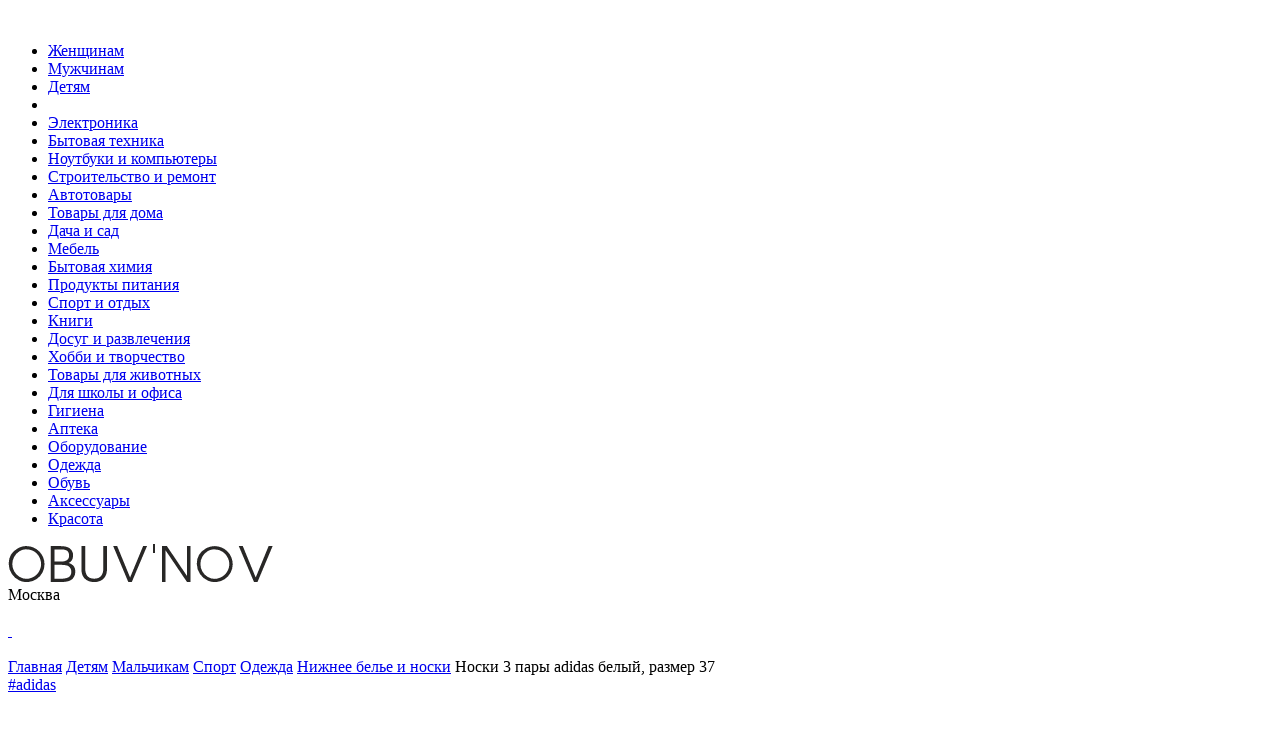

--- FILE ---
content_type: text/html; charset=UTF-8
request_url: https://obuvnov.ru/children/noski3paryadidas-22695458/
body_size: 12351
content:
<!DOCTYPE html>

<html class="no-js" lang="ru-RU">

<head>

    <meta charset="UTF-8">
    <meta name="viewport" content="width=device-width, initial-scale=1.0">
    <meta http-equiv="X-UA-Compatible" content="IE=edge">

    <link rel="profile" href="https://gmpg.org/xfn/11">

    <meta name='robots' content='max-image-preview:large' />
<title>Носки 3 пары adidas белый, размер 37, RTLACV943301INS — купить в городе Москва по низкой цене</title>

<meta name="description" content="Купить Носки 3 пары adidas белый, размер 37, RTLACV943301INS — низкие цены в магазинах, купить в городе Москва по выгодной цене. Доставка в городе Москва курьером и по всей России." />


<meta property="og:locale" content="ru_RU" />
<meta property="og:site_name" content="ОБУВНОВ.ру" />
<meta property="og:title" content="Носки 3 пары adidas белый, размер 37, RTLACV943301INS — купить в городе Москва по низкой цене" />
<meta property="og:description" content="Купить Носки 3 пары adidas белый, размер 37, RTLACV943301INS — низкие цены в магазинах, купить в городе Москва по выгодной цене. Доставка в городе Москва курьером и по всей России." />
<meta property="og:type" content="object" />
<meta property="og:url" content="https://obuvnov.ru/children/noski3paryadidas-22695458/" />
<meta property="og:image" content="https://a.lmcdn.ru/pi/img600x866/R/T/RTLACV943301_20940195_1_v1.jpg" />
<meta name="twitter:card" content="summary" />
<meta name="twitter:description" content="Купить Носки 3 пары adidas белый, размер 37, RTLACV943301INS — низкие цены в магазинах, купить в городе Москва по выгодной цене. Доставка в городе Москва курьером и по всей России." />
<meta name="twitter:title" content="Носки 3 пары adidas белый, размер 37, RTLACV943301INS — купить в городе Москва по низкой цене" />

<style id='wp-img-auto-sizes-contain-inline-css'>
img:is([sizes=auto i],[sizes^="auto," i]){contain-intrinsic-size:3000px 1500px}
/*# sourceURL=wp-img-auto-sizes-contain-inline-css */
</style>
<link rel="canonical" href="https://obuvnov.ru/children/noski3paryadidas-22695458/"><link rel="icon" href="https://obuvnov.ru/wp-content/uploads/2023/02/favicon.png" sizes="32x32" />
<link rel="apple-touch-icon" href="https://obuvnov.ru/wp-content/uploads/2023/02/favicon.png" />

        <style media="all">
          @import url("https://obuvnov.ru/wp-content/themes/pdxtemplate/min/pdxtemplate.css?r=2220");
        </style>
        
        <style media="all">
          @import url("https://obuvnov.ru/wp-content/themes/pdxtemplate/min/other.css?r=2220");
        </style><script>
      var currentDate = `${new Date().getDate()}.${new Date().getMonth()+1}.${new Date().getHours()}`;
      var userData = { };
    </script><script> var p1='a href="mai',p2='info',p3='">',p4,p5='/a',p6='',p7='',p8=''; p1+='lto:'; p2+='@'; p2+='obuvnov.ru'; p4=p2;</script>    <script>
        window.dataLayer = window.dataLayer || [];
        function gtag() { dataLayer.push(arguments); }
    </script>

</head>

<body class="home blog wp-custom-logo wp-embed-responsive wp-theme-pdxtemplate pdxhtml_cached not_item is_product cookies-not-set has-no-pagination not-showing-comments show-avatars footer-top-visible" data-template="" data-sex="3" data-smode="0">

        <div class="allcontent">
                <header class="header precblock">
            <div class="header__in cblock flex_item">
                <span class="header__menubtn is_a unselectable" onclick="stpr(event || window.event); show_mnu();">&nbsp;</span><div class="header__parts parts"><ul class="parts__ul ul_line"><li data-partid="1" class="parts__li" onmouseover="stpr(event || window.event); show_submenu(1);"><a class="citylink parts__a" href="/women/">Женщинам</a></li><li data-partid="2" class="parts__li" onmouseover="stpr(event || window.event); show_submenu(2);"><a class="citylink parts__a" href="/men/">Мужчинам</a></li><li data-partid="3" class="parts__li" onmouseover="stpr(event || window.event); show_submenu(3);"><a class="citylink parts__a active" href="/children/">Детям</a></li><li class="parts__expand unselectable" onclick="stpr(event || window.event); togglePartsExp();">&nbsp;</li><li data-partid="4" class="parts__li parts__li_hidden" onclick="stpr(event || window.event);"><a class="citylink parts__a" href="/elektronika/">Электроника</a></li><li data-partid="5" class="parts__li parts__li_hidden" onclick="stpr(event || window.event);"><a class="citylink parts__a" href="/bytovaya/">Бытовая техника</a></li><li data-partid="6" class="parts__li parts__li_hidden" onclick="stpr(event || window.event);"><a class="citylink parts__a" href="/kompyuternaya/">Ноутбуки и компьютеры</a></li><li data-partid="7" class="parts__li parts__li_hidden" onclick="stpr(event || window.event);"><a class="citylink parts__a" href="/remont/">Строительство и ремонт</a></li><li data-partid="8" class="parts__li parts__li_hidden" onclick="stpr(event || window.event);"><a class="citylink parts__a" href="/avto/">Автотовары</a></li><li data-partid="9" class="parts__li parts__li_hidden" onclick="stpr(event || window.event);"><a class="citylink parts__a" href="/dom/">Товары для дома</a></li><li data-partid="10" class="parts__li parts__li_hidden" onclick="stpr(event || window.event);"><a class="citylink parts__a" href="/dacha/">Дача и сад</a></li><li data-partid="11" class="parts__li parts__li_hidden" onclick="stpr(event || window.event);"><a class="citylink parts__a" href="/mebel/">Мебель</a></li><li data-partid="12" class="parts__li parts__li_hidden" onclick="stpr(event || window.event);"><a class="citylink parts__a" href="/himiya/">Бытовая химия</a></li><li data-partid="13" class="parts__li parts__li_hidden" onclick="stpr(event || window.event);"><a class="citylink parts__a" href="/produkty/">Продукты питания</a></li><li data-partid="14" class="parts__li parts__li_hidden" onclick="stpr(event || window.event);"><a class="citylink parts__a" href="/sport/">Спорт и отдых</a></li><li data-partid="15" class="parts__li parts__li_hidden" onclick="stpr(event || window.event);"><a class="citylink parts__a" href="/books/">Книги</a></li><li data-partid="17" class="parts__li parts__li_hidden" onclick="stpr(event || window.event);"><a class="citylink parts__a" href="/dosug/">Досуг и развлечения</a></li><li data-partid="18" class="parts__li parts__li_hidden" onclick="stpr(event || window.event);"><a class="citylink parts__a" href="/hobbi/">Хобби и творчество</a></li><li data-partid="20" class="parts__li parts__li_hidden" onclick="stpr(event || window.event);"><a class="citylink parts__a" href="/dlyazhivotnykh/">Товары для животных</a></li><li data-partid="21" class="parts__li parts__li_hidden" onclick="stpr(event || window.event);"><a class="citylink parts__a" href="/school/">Для школы и офиса</a></li><li data-partid="22" class="parts__li parts__li_hidden" onclick="stpr(event || window.event);"><a class="citylink parts__a" href="/gigiena/">Гигиена</a></li><li data-partid="23" class="parts__li parts__li_hidden" onclick="stpr(event || window.event);"><a class="citylink parts__a" href="/apteka/">Аптека</a></li><li data-partid="26" class="parts__li parts__li_hidden" onclick="stpr(event || window.event);"><a class="citylink parts__a" href="/oborudovanie/">Оборудование</a></li><li data-partid="27" class="parts__li parts__li_hidden" onclick="stpr(event || window.event);"><a class="citylink parts__a" href="/cloth/">Одежда</a></li><li data-partid="28" class="parts__li parts__li_hidden" onclick="stpr(event || window.event);"><a class="citylink parts__a" href="/shoes/">Обувь</a></li><li data-partid="29" class="parts__li parts__li_hidden" onclick="stpr(event || window.event);"><a class="citylink parts__a" href="/accessories/">Аксессуары</a></li><li data-partid="30" class="parts__li parts__li_hidden" onclick="stpr(event || window.event);"><a class="citylink parts__a" href="/beauty/">Красота</a></li></ul></div><a href="/" class="header__logoWrap citylink"><img class="header__logo" alt="Logo" width="265" height="38" src="https://obuvnov.ru/wp-content/uploads/2023/02/logo.svg" /></a><div class="header__city is_a unselectable" onclick="showModal('_pdxgloap_base_select_city', 'Выберите ваш город:');">Москва</div><div class="header__icos flex_item unselectable"><div class="header__ico ico__find ico__round is_a" onclick="showFind();">&nbsp;</div><a class="header__ico ico__fav ico__round fav is_a" aria-label="Избранное" href="/fav/">&nbsp;</a><div class="header__profile header__ico"><div class="ico__profile ico__round is_a" onclick="showModal('pdx_login');">&nbsp;</div></div></div>                            </div>
        </header>
        <div class="wrapper precblock">
            <div class="wrapper__content cblock admlnk pdxpp pdxobj1300 pdxcat">

                            </div>
        </div>
                <div class="wrapper precblock">
            <div class="wrapper__content cblock">

                <div id="content"  itemscope itemtype="http://schema.org/Product">

                    
<main id="site-content">

  <div id="breadcrumb" itemscope itemtype="https://schema.org/BreadcrumbList" class="breadcrumb__title_yes"><span itemprop="itemListElement" itemscope itemtype="https://schema.org/ListItem"><a itemprop="item" href="https://obuvnov.ru/"><span itemprop="name">Главная</span></a><meta itemprop="position" content="1" /></span> <span class="brline"></span> <span itemprop="itemListElement" itemscope itemtype="https://schema.org/ListItem"><a itemprop="item" href="/children/"><span itemprop="name">Детям</span></a><meta itemprop="position" content="2" /></span> <span class="brline"></span> <span itemprop="itemListElement" itemscope itemtype="https://schema.org/ListItem"><a itemprop="item" href="/children/malchikam-13/"><span itemprop="name">Мальчикам</span></a><meta itemprop="position" content="3" /></span> <span class="brline"></span> <span itemprop="itemListElement" itemscope itemtype="https://schema.org/ListItem"><a itemprop="item" href="/children/sport-192/"><span itemprop="name">Спорт</span></a><meta itemprop="position" content="4" /></span> <span class="brline"></span> <span itemprop="itemListElement" itemscope itemtype="https://schema.org/ListItem"><a itemprop="item" href="/children/odezhda-310/"><span itemprop="name">Одежда</span></a><meta itemprop="position" content="5" /></span> <span class="brline"></span> <span itemprop="itemListElement" itemscope itemtype="https://schema.org/ListItem"><a itemprop="item" href="/children/nizhnee-bele-i-noski-1300/"><span itemprop="name">Нижнее белье и носки</span></a><meta itemprop="position" content="6" /></span> <span class="brline"></span> Носки 3 пары adidas белый, размер 37</div><div class="post__header" data-i="22695458" data-itype="mod"><div class="post__brand" itemprop="brand" itemscope itemtype="http://schema.org/Brand"><a href="/catalog/brands/adidas/" class="post__brandlink">#adidas</a><meta itemprop="name" content="adidas"></div><div class="post__preh1 flex_item"><h1 itemprop="name description" class="archive-title">Носки 3 пары adidas белый, размер 37</h1><div class="post__pricerange"></div><div class="post__ratings" onclick="gotoRating();"></div><div class="post__fav"><div class="post__share social_share" onclick="show_share();" data-title="Купить Носки 3 пары adidas белый, размер 37">&nbsp;</div></div></div></div>
  
</main><!-- #site-content -->


<meta itemprop="sku" content="22695458" /><div class="post__top flex_item"><div class="post__images flex_item"><div class="post__thumbnails"><div class="post__thumbnail post__thumbnail_active" onclick="select_image(this);"><img class="post__img_mode_thumbnail" alt="Носки 3 пары adidas белый, размер 37, фото 1" src="https://a.lmcdn.ru/pi/img600x866/R/T/RTLACV943301_20940195_1_v1.jpg"></div><div class="post__thumbnail" onclick="select_image(this);"><img class="post__img_mode_thumbnail" alt="Носки 3 пары adidas белый, размер 37, фото 2" src="https://a.lmcdn.ru/pi/img600x866/R/T/RTLACV943301_20940196_2_v1.jpg"></div></div><div class="post__image" onclick="show_image_full();"><img class="post__img_mode_full" alt="Носки 3 пары adidas белый, размер 37" itemprop="image" src="https://a.lmcdn.ru/pi/img600x866/R/T/RTLACV943301_20940195_1_v1.jpg"></div><div class="closeimg closemeimg" onclick=" hide_image_full(); " style="display:none;">&nbsp;</div></div><div class="post__data"><div class="post__datain"><div class="post__desc">Носки 3 пары adidas. Цвет: белый. Сезон: Осень-зима 2023/2024.</div><div class="post_variants"><div class="post_variant flex_item" data-variant="83060d7d"><div class="variant__label variant__tail">коллекция</div><div class="variant__tail variant__item variant__item_current">Осень, зима 2023, 2024</div></div><div class="post_variant flex_item" data-variant="107604a9"><div class="variant__label variant__tail">пол</div><div class="variant__tail variant__item variant__item_current">unisex</div></div><div class="post_variant flex_item" data-variant="393608bb"><div class="variant__label variant__tail">размер</div><a class="variant__tail variant__item" href="/children/noski3paryadidas-22664204/">28</a><a class="variant__tail variant__item" href="/children/noski3paryadidas-22713489/">31</a><a class="variant__tail variant__item" href="/children/noski3paryadidas-22713487/">34</a><div class="variant__tail variant__item variant__item_current">37</div><a class="variant__tail variant__item" href="/children/noski3paryadidas-22713486/">40</a><a class="variant__tail variant__item" href="/children/noski3paryadidas-22695456/">43</a><a class="variant__tail variant__item" href="/children/noski3paryadidas-22717245/">46</a></div><div class="post_variant flex_item" data-variant="1a1705b2"><div class="variant__label variant__tail">цвет</div><div class="variant__tail variant__item variant__item_current"><img alt="белый" title="белый" src="https://a.lmcdn.ru/pi/img600x866/R/T/RTLACV943301_20940195_1_v1.jpg" class="variant__img" /></div><a class="variant__tail variant__item" href="/children/noski3paryadidas-18459571/"><img alt="разноцветный" title="разноцветный" src="https://a.lmcdn.ru/pi/img600x866/R/T/RTLACV944001_20941414_1_v1.jpg" class="variant__img" /></a><a class="variant__tail variant__item" href="/children/noski3paryadidas-18459584/"><img alt="черный" title="черный" src="https://a.lmcdn.ru/pi/img600x866/R/T/RTLACV945601_20945042_1_v1.jpg" class="variant__img" /></a></div></div><div class="post__params"><div class="post__param flex_item"><div class="post__paramname">сезонность</div><div class="post__paramval">мульти</div></div></div></div></div><div class="post__prices"><div class="post__price post__price_active"><div class="price__header flex_item" itemprop="offers" itemscope itemtype="http://schema.org/Offer"><div class="price__price"><meta itemprop="price" content="1299"><meta itemprop="priceCurrency" content="RUB"><link itemprop="availability" href="http://schema.org/InStock">1 299 ₽</div></div><div class="price__link"><noindex><a class="price__a isbtn isbtn_theme_white isbtn_theme_sm" target="_blank" rel="nofollow" href="https://www.lamoda.ru/p/rtlacv943301/clothes-adidas-noski-pary/">Оформить заказ</a></noindex></div><div class="variant_type_map">Самовывоз есть</div><div class="variant_type_map">Доставка есть</div><div class="variant_type_map">Покупка в магазине есть</div><div class="variant_type_map">Гарантия производителя есть</div></div><script> if ( document.querySelector('.post__pricerange') ) { document.querySelector('.post__pricerange').innerHTML = '1 299 ₽'; } </script></div></div><div class="post__sellers"><div class="post__title">Цены на Носки 3 пары adidas белый, размер 37 в г. Москва</div><div class="post__seller flex_item"><div class="seller__logo"><div class="seller__logoline seller__price" style="display: none;">1 299 ₽</div><div class="seller__logoline" style="display: none;"><noindex><a class="price__a isbtn isbtn_theme_white isbtn_theme_sm" target="_blank" rel="nofollow" href="https://www.lamoda.ru/p/rtlacv943301/clothes-adidas-noski-pary/">Оформить заказ</a></noindex></div></div><div class="seller__price">1 299 ₽</div><div class="seller__delivery"><div class="variant_type_map">Самовывоз есть</div><div class="variant_type_map">Доставка есть</div><div class="variant_type_map">Покупка в магазине есть</div><div class="variant_type_map">Гарантия производителя есть</div></div><div class="seller__notes">Оплата после примерки.</div><div class="seller__link"><noindex><a class="price__a isbtn isbtn_theme_white isbtn_theme_sm" target="_blank" rel="nofollow" href="https://www.lamoda.ru/p/rtlacv943301/clothes-adidas-noski-pary/">Оформить заказ</a></noindex></div></div></div><div class="post__more" id="chars"><div class="tabPage flex_item" data-tabpage="1"><div class="tabPage__title unselectable tabPage__title_active tabPage__title_type_1" data-tab="tab__chars" onclick="changeTab(1, this)">Характеристики</div><div class="tabPage__title unselectable tabPage__title_type_2" data-tab="tab__desc" onclick="changeTab(2, this)">Описание</div><div class="tabPage__title unselectable tabPage__title_type_3" data-tab="tab__reviews" onclick="changeTab(3, this)">Отзывы </div></div><div class="tabDesc tabDesc_active tabDesc_type_tab__chars tabDesc_type_1" style="display: none;"><div class="post__chars"><div class="post__param flex_item"><div class="post__paramname">размер</div><a class="post__paramval" href="/children/nizhnee-bele-i-noski-1300/f/razmer_37/">37</a></div><div class="post__param flex_item"><div class="post__paramname">пол</div><a class="post__paramval" href="/children/nizhnee-bele-i-noski-1300/f/pol_unisex/">unisex</a></div><div class="post__param flex_item"><div class="post__paramname">коллекция</div>Осень, зима 2023, 2024</div><div class="post__param flex_item"><div class="post__paramname">цвет</div><a class="post__paramval" href="/children/nizhnee-bele-i-noski-1300/f/cvet_belyy/">белый</a></div><div class="post__param flex_item"><div class="post__paramname">сезонность</div>мульти</div><div class="post__param post__param_empty flex_item">&nbsp;</div></div></div><div class="tabDesc tabDesc_type_tab__desc tabDesc_type_2" style="display: none;"><div class="post__fulldesc">Носки 3 пары adidas. Цвет: белый. Сезон: Осень-зима 2023/2024.</div></div><div class="tabDesc tabDesc_type_tab__reviews tabDesc_type_3" style="display: none;"><div class="reviews__top flex_item"><div class="reviews__avg"></div><div class="reviews__panel"><div class="need_auth_review_buyer need_auth info">Чтобы оставить отзыв, войдите под учетной записью покупателя.</div></div></div><div class="post__reviews"><div itemprop="aggregateRating" itemscope itemtype="https://schema.org/AggregateRating"><meta itemprop="ratingValue" content="4"><meta itemprop="reviewCount" content="1"></div>Оставьте первый отзыв о данном товаре!</div></div></div><div class="post__footer"><div class="catslider catslider_type_brand catslider_type_others" data-catslider="1"><div class="catslider__title">Еще нижнее белье и носки adidas</div><div class="catslider__slider slickme slickme__top" data-slickid="other" data-count="4"><a href="/children/noski3paryadidas-518188/" class="imod width3 without_shadow" data-t="518188" data-ttype="mod" onclick="click_product(518188);"><div class="imod__logo"><img class="imod__image lazy" alt="" src="[data-uri]" data-src="https://a.lmcdn.ru/pi/img600x866/R/T/RTLABB310101_16207012_1_v1.jpg" /><div class="mod__params flex_item"><div class="mod__param"><strong>размер:</strong> 37</div><div class="mod__param"><strong>пол:</strong> children</div><div class="mod__param"><strong>сезонность:</strong> мульти</div><div class="mod__param"><strong>цвет:</strong> разноцветный</div></div></div><div class="imod__desc flex_item"><div class="imod__vendor">#adidas</div><div class="imod__price">1 080 ₽</div></div><div class="imod__body"><h3 class="i__title imod__title">Носки 3 пары adidas</h3></div></a><a href="/children/noski3paryadidas-22713488/" class="imod width3 without_shadow" data-t="22713488" data-ttype="mod" onclick="click_product(22713488);"><div class="imod__logo"><img class="imod__image lazy" alt="" src="[data-uri]" data-src="https://a.lmcdn.ru/pi/img600x866/R/T/RTLACW418301_21007874_1_v1.jpg" /><div class="mod__params flex_item"><div class="mod__param"><strong>размер:</strong> 37</div><div class="mod__param"><strong>пол:</strong> unisex</div><div class="mod__param"><strong>цвет:</strong> белый</div></div></div><div class="imod__desc flex_item"><div class="imod__vendor">#adidas</div><div class="imod__price">1 499 ₽</div></div><div class="imod__body"><h3 class="i__title imod__title">Носки 3 пары adidas</h3></div></a><a href="/children/noski3paryadidas-22713486/" class="imod width3 without_shadow" data-t="22713486" data-ttype="mod" onclick="click_product(22713486);"><div class="imod__logo"><img class="imod__image lazy" alt="" src="[data-uri]" data-src="https://a.lmcdn.ru/pi/img600x866/R/T/RTLACW418301_21007874_1_v1.jpg" /><div class="mod__params flex_item"><div class="mod__param"><strong>размер:</strong> 40</div><div class="mod__param"><strong>пол:</strong> unisex</div><div class="mod__param"><strong>цвет:</strong> белый</div></div></div><div class="imod__desc flex_item"><div class="imod__vendor">#adidas</div><div class="imod__price">1 499 ₽</div></div><div class="imod__body"><h3 class="i__title imod__title">Носки 3 пары adidas</h3></div></a><a href="/children/noski3paryadidas-18459575/" class="imod width3 without_shadow" data-t="18459575" data-ttype="mod" onclick="click_product(18459575);"><div class="imod__logo"><img class="imod__image lazy" alt="" src="[data-uri]" data-src="https://a.lmcdn.ru/pi/img600x866/R/T/RTLACV945601_20945042_1_v1.jpg" /><div class="mod__params flex_item"><div class="mod__param"><strong>размер:</strong> 34</div><div class="mod__param"><strong>пол:</strong> unisex</div><div class="mod__param"><strong>сезонность:</strong> мульти</div><div class="mod__param"><strong>цвет:</strong> черный</div></div></div><div class="imod__desc flex_item"><div class="imod__vendor">#adidas</div><div class="imod__price">1 349 ₽</div></div><div class="imod__body"><h3 class="i__title imod__title">Носки 3 пары adidas</h3></div></a><a href="/children/noski3paryadidas-18459572/" class="imod width3 without_shadow" data-t="18459572" data-ttype="mod" onclick="click_product(18459572);"><div class="imod__logo"><img class="imod__image lazy" alt="" src="[data-uri]" data-src="https://a.lmcdn.ru/pi/img600x866/R/T/RTLACV944001_20941414_1_v1.jpg" /><div class="mod__params flex_item"><div class="mod__param"><strong>размер:</strong> 34</div><div class="mod__param"><strong>пол:</strong> unisex</div><div class="mod__param"><strong>сезонность:</strong> мульти</div><div class="mod__param"><strong>цвет:</strong> разноцветный</div></div></div><div class="imod__desc flex_item"><div class="imod__vendor">#adidas</div><div class="imod__price">1 259 ₽</div></div><div class="imod__body"><h3 class="i__title imod__title">Носки 3 пары adidas</h3></div></a><a href="/children/noski3paryadidas-22664204/" class="imod width3 without_shadow" data-t="22664204" data-ttype="mod" onclick="click_product(22664204);"><div class="imod__logo"><img class="imod__image lazy" alt="" src="[data-uri]" data-src="https://a.lmcdn.ru/pi/img600x866/R/T/RTLACV944101_20945026_1_v1.jpg" /><div class="mod__params flex_item"><div class="mod__param"><strong>размер:</strong> 28</div><div class="mod__param"><strong>пол:</strong> unisex</div><div class="mod__param"><strong>цвет:</strong> белый</div><div class="mod__param"><strong>сезонность:</strong> мульти</div></div></div><div class="imod__desc flex_item"><div class="imod__vendor">#adidas</div><div class="imod__price">2 199 ₽</div></div><div class="imod__body"><h3 class="i__title imod__title">Носки 3 пары adidas</h3></div></a><a href="/children/noski3paryadidas-18470569/" class="imod width3 without_shadow" data-t="18470569" data-ttype="mod" onclick="click_product(18470569);"><div class="imod__logo"><img class="imod__image lazy" alt="" src="[data-uri]" data-src="https://a.lmcdn.ru/pi/img600x866/R/T/RTLACV945801_20934005_1_v1.jpg" /><div class="mod__params flex_item"><div class="mod__param"><strong>размер:</strong> 49</div><div class="mod__param"><strong>пол:</strong> unisex</div><div class="mod__param"><strong>сезонность:</strong> мульти</div><div class="mod__param"><strong>цвет:</strong> разноцветный</div></div></div><div class="imod__desc flex_item"><div class="imod__vendor">#adidas</div><div class="imod__price">1 169 ₽</div></div><div class="imod__body"><h3 class="i__title imod__title">Носки 3 пары adidas</h3></div></a><a href="/children/noski3paryadidas-18459578/" class="imod width3 without_shadow" data-t="18459578" data-ttype="mod" onclick="click_product(18459578);"><div class="imod__logo"><img class="imod__image lazy" alt="" src="[data-uri]" data-src="https://a.lmcdn.ru/pi/img600x866/R/T/RTLACV945501_20940219_1_v2.jpg" /><div class="mod__params flex_item"><div class="mod__param"><strong>размер:</strong> 28</div><div class="mod__param"><strong>пол:</strong> unisex</div><div class="mod__param"><strong>сезонность:</strong> мульти</div><div class="mod__param"><strong>цвет:</strong> черный</div></div></div><div class="imod__desc flex_item"><div class="imod__vendor">#adidas</div><div class="imod__price">1 169 ₽</div></div><div class="imod__body"><h3 class="i__title imod__title">Носки 3 пары adidas</h3></div></a><a href="/children/noski3paryadidas-557645/" class="imod width3 without_shadow" data-t="557645" data-ttype="mod" onclick="click_product(557645);"><div class="imod__logo"><img class="imod__image lazy" alt="" src="[data-uri]" data-src="https://a.lmcdn.ru/pi/img600x866/R/T/RTLACG321701_18799824_1_v1.jpg" /><div class="mod__params flex_item"><div class="mod__param"><strong>размер:</strong> 43</div><div class="mod__param"><strong>пол:</strong> children</div><div class="mod__param"><strong>сезонность:</strong> мульти</div><div class="mod__param"><strong>цвет:</strong> разноцветный</div></div></div><div class="imod__desc flex_item"><div class="imod__vendor">#adidas</div><div class="imod__price">1 520 ₽</div></div><div class="imod__body"><h3 class="i__title imod__title">Носки 3 пары adidas</h3></div></a><a href="/children/noski3paryadidas-128/" class="imod width3 without_shadow" data-t="128" data-ttype="mod" onclick="click_product(128);"><div class="imod__logo"><img class="imod__image lazy" alt="" src="[data-uri]" data-src="https://a.lmcdn.ru/pi/img600x866/A/D/AD002FKLWGX0_13231164_1_v1.jpg" /><div class="mod__params flex_item"><div class="mod__param"><strong>размер:</strong> 31</div><div class="mod__param"><strong>пол:</strong> children</div><div class="mod__param"><strong>сезонность:</strong> мульти</div><div class="mod__param"><strong>цвет:</strong> разноцветный</div></div></div><div class="imod__desc flex_item"><div class="imod__vendor">#adidas</div><div class="imod__price">633 ₽</div></div><div class="imod__body"><h3 class="i__title imod__title">Носки 3 пары adidas</h3></div></a><a href="/children/noski3paryadidas-18459571/" class="imod width3 without_shadow" data-t="18459571" data-ttype="mod" onclick="click_product(18459571);"><div class="imod__logo"><img class="imod__image lazy" alt="" src="[data-uri]" data-src="https://a.lmcdn.ru/pi/img600x866/R/T/RTLACV944001_20941414_1_v1.jpg" /><div class="mod__params flex_item"><div class="mod__param"><strong>размер:</strong> 37</div><div class="mod__param"><strong>пол:</strong> unisex</div><div class="mod__param"><strong>сезонность:</strong> мульти</div><div class="mod__param"><strong>цвет:</strong> разноцветный</div></div></div><div class="imod__desc flex_item"><div class="imod__vendor">#adidas</div><div class="imod__price">1 259 ₽</div></div><div class="imod__body"><h3 class="i__title imod__title">Носки 3 пары adidas</h3></div></a><a href="/children/noski3paryadidas-22695456/" class="imod width3 without_shadow" data-t="22695456" data-ttype="mod" onclick="click_product(22695456);"><div class="imod__logo"><img class="imod__image lazy" alt="" src="[data-uri]" data-src="https://a.lmcdn.ru/pi/img600x866/R/T/RTLACV943301_20940195_1_v1.jpg" /><div class="mod__params flex_item"><div class="mod__param"><strong>размер:</strong> 43</div><div class="mod__param"><strong>пол:</strong> unisex</div><div class="mod__param"><strong>цвет:</strong> белый</div><div class="mod__param"><strong>сезонность:</strong> мульти</div></div></div><div class="imod__desc flex_item"><div class="imod__vendor">#adidas</div><div class="imod__price">1 299 ₽</div></div><div class="imod__body"><h3 class="i__title imod__title">Носки 3 пары adidas</h3></div></a><a href="/children/noski3paryadidas-18459570/" class="imod width3 without_shadow" data-t="18459570" data-ttype="mod" onclick="click_product(18459570);"><div class="imod__logo"><img class="imod__image lazy" alt="" src="[data-uri]" data-src="https://a.lmcdn.ru/pi/img600x866/R/T/RTLACV944401_20940199_1_v1.jpg" /><div class="mod__params flex_item"><div class="mod__param"><strong>размер:</strong> 43</div><div class="mod__param"><strong>пол:</strong> unisex</div><div class="mod__param"><strong>сезонность:</strong> мульти</div><div class="mod__param"><strong>цвет:</strong> разноцветный</div></div></div><div class="imod__desc flex_item"><div class="imod__vendor">#adidas</div><div class="imod__price">1 169 ₽</div></div><div class="imod__body"><h3 class="i__title imod__title">Носки 3 пары adidas</h3></div></a><a href="/children/noski3paryadidas-562187/" class="imod width3 without_shadow" data-t="562187" data-ttype="mod" onclick="click_product(562187);"><div class="imod__logo"><img class="imod__image lazy" alt="" src="[data-uri]" data-src="https://a.lmcdn.ru/pi/img600x866/R/T/RTLACH905701_18936664_1_v2.jpg" /><div class="mod__params flex_item"><div class="mod__param"><strong>размер:</strong> 34</div><div class="mod__param"><strong>пол:</strong> children</div><div class="mod__param"><strong>сезонность:</strong> мульти</div><div class="mod__param"><strong>цвет:</strong> разноцветный</div></div></div><div class="imod__desc flex_item"><div class="imod__vendor">#adidas</div><div class="imod__price">1 217 ₽</div></div><div class="imod__body"><h3 class="i__title imod__title">Носки 3 пары adidas</h3></div></a><a href="/children/noski3paryadidas-130/" class="imod width3 without_shadow" data-t="130" data-ttype="mod" onclick="click_product(130);"><div class="imod__logo"><img class="imod__image lazy" alt="" src="[data-uri]" data-src="https://a.lmcdn.ru/pi/img600x866/A/D/AD002FUFJZV5_8937771_1_v1.jpg" /><div class="mod__params flex_item"><div class="mod__param"><strong>размер:</strong> 37</div><div class="mod__param"><strong>пол:</strong> unisex</div><div class="mod__param"><strong>сезонность:</strong> мульти</div><div class="mod__param"><strong>цвет:</strong> черный</div></div></div><div class="imod__desc flex_item"><div class="imod__vendor">#adidas</div><div class="imod__price">601 ₽</div></div><div class="imod__body"><h3 class="i__title imod__title">Носки 3 пары adidas</h3></div></a><a href="/children/noski3paryadidas-22685385/" class="imod width3 without_shadow" data-t="22685385" data-ttype="mod" onclick="click_product(22685385);"><div class="imod__logo"><img class="imod__image lazy" alt="" src="[data-uri]" data-src="https://a.lmcdn.ru/pi/img600x866/R/T/RTLACV945201_20940213_1_v1.jpg" /><div class="mod__params flex_item"><div class="mod__param"><strong>размер:</strong> 25</div><div class="mod__param"><strong>пол:</strong> unisex</div><div class="mod__param"><strong>сезонность:</strong> мульти</div><div class="mod__param"><strong>цвет:</strong> черный</div></div></div><div class="imod__desc flex_item"><div class="imod__vendor">#adidas</div><div class="imod__price">1 869 ₽</div></div><div class="imod__body"><h3 class="i__title imod__title">Носки 3 пары adidas</h3></div></a><div class="showmore"><a class="citylink slider__a" href="/children/nizhnee-bele-i-noski-1300/f/brand_2/">Смотреть еще</a></div></div></div></div><div class="post__footer"><div class="catslider catslider_type_brand catslider_type_others" data-catslider="2"><div class="catslider__title">Еще нижнее белье и носки</div><div class="catslider__slider slickme slickme__top" data-slickid="other" data-count="4"><a href="/children/korotkienoski3pary31511-86923697/" class="imod width3 without_shadow" data-t="86923697" data-ttype="mod" onclick="click_product(86923697);"><div class="imod__logo"><img class="imod__image lazy" alt="" src="[data-uri]" data-src="https://img.ostin.com/upload/mdm/media_content/resize/c98/500_600_e990/122949670299.jpg" /><div class="mod__params flex_item"><div class="mod__param"><strong>возраст:</strong> Взрослые</div><div class="mod__param"><strong>цвет:</strong> Черный</div><div class="mod__param"><strong>пол:</strong> мужской</div></div></div><div class="imod__desc flex_item"><div class="imod__vendor">#O'stin</div><div class="imod__price">399 ₽</div></div><div class="imod__body"><h3 class="i__title imod__title">Короткие носки, 3 пары 31511590299</h3></div></a><a href="/children/postelnoebelenobodinoz-46800240/" class="imod width3 without_shadow" data-t="46800240" data-ttype="mod" onclick="click_product(46800240);"><div class="imod__logo"><img class="imod__image lazy" alt="" src="[data-uri]" data-src="https://bunnyhill.ru/upload/iblock/89b/j33li7v182z1m3oa4g7jb1dzq2gw05lz/skladnoy-matras-dlya-pelenaniya-nododinoz-mozart-nude-pudrovyy-vodonepronitsaemyy-68-kh-50-sm.jpg" /><div class="mod__params flex_item"><div class="mod__param"><strong>материал:</strong> Текстиль</div><div class="mod__param"><strong>цвет:</strong> бежевый</div></div></div><div class="imod__desc flex_item"><div class="imod__vendor">#Nobodinoz</div><div class="imod__price">4 193 ₽</div></div><div class="imod__body"><h3 class="i__title imod__title">Постельное белье Nobodinoz</h3></div></a><a href="/children/postelnoebeleliewood-87741867/" class="imod width3 without_shadow" data-t="87741867" data-ttype="mod" onclick="click_product(87741867);"><div class="imod__logo"><img class="imod__image lazy" alt="" src="[data-uri]" data-src="https://bunnyhill.ru/upload/iblock/5f4/b0byfi131gm6w7nnufvn67rbm68pl6bi/detskoe-postelnoe-bele-liewood-ingeborg-dinosaurs-dymchatoe-100-kh-70-sm.jpg" /><div class="mod__params flex_item"><div class="mod__param"><strong>цвет:</strong> None</div></div></div><div class="imod__desc flex_item"><div class="imod__vendor">#LIEWOOD</div><div class="imod__price">10 790 ₽</div></div><div class="imod__body"><h3 class="i__title imod__title">Постельное белье LIEWOOD</h3></div></a><a href="/children/dlinnyenoski31877880299-86924438/" class="imod width3 without_shadow" data-t="86924438" data-ttype="mod" onclick="click_product(86924438);"><div class="imod__logo"><img class="imod__image lazy" alt="" src="[data-uri]" data-src="https://img.ostin.com/upload/mdm/media_content/resize/fb7/500_600_1faa/130617860299.jpg" /><div class="mod__params flex_item"><div class="mod__param"><strong>возраст:</strong> Взрослые</div><div class="mod__param"><strong>цвет:</strong> Серый</div><div class="mod__param"><strong>пол:</strong> мужской</div></div></div><div class="imod__desc flex_item"><div class="imod__vendor">#O'stin</div><div class="imod__price">299 ₽</div></div><div class="imod__body"><h3 class="i__title imod__title">Длинные носки 31877880299</h3></div></a><a href="/children/komplektbazovyhnoskov19-86923607/" class="imod width3 without_shadow" data-t="86923607" data-ttype="mod" onclick="click_product(86923607);"><div class="imod__logo"><img class="imod__image lazy" alt="" src="[data-uri]" data-src="https://img.ostin.com/upload/mdm/media_content/resize/cca/500_600_e399/117518980299.jpg" /><div class="mod__params flex_item"><div class="mod__param"><strong>возраст:</strong> Взрослые</div><div class="mod__param"><strong>цвет:</strong> Черный</div><div class="mod__param"><strong>пол:</strong> мужской</div></div></div><div class="imod__desc flex_item"><div class="imod__vendor">#O'stin</div><div class="imod__price">599 ₽</div></div><div class="imod__body"><h3 class="i__title imod__title">Комплект базовых носков 19093990299</h3></div></a><a href="/children/fitnesnoski30079950299-77078610/" class="imod width3 without_shadow" data-t="77078610" data-ttype="mod" onclick="click_product(77078610);"><div class="imod__logo"><img class="imod__image lazy" alt="" src="[data-uri]" data-src="https://img.ostin.com/upload/mdm/media_content/resize/201/500_600_e118/112975190299.jpg" /><div class="mod__params flex_item"><div class="mod__param"><strong>цвет:</strong> Бежевый</div><div class="mod__param"><strong>возраст:</strong> Взрослые</div><div class="mod__param"><strong>пол:</strong> мужской</div></div></div><div class="imod__desc flex_item"><div class="imod__vendor">#O'stin</div><div class="imod__price">199 ₽</div></div><div class="imod__body"><h3 class="i__title imod__title">Фитнес-носки 30079950299</h3></div></a><a href="/children/noskivrubchik3019366029-86968763/" class="imod width3 without_shadow" data-t="86968763" data-ttype="mod" onclick="click_product(86968763);"><div class="imod__logo"><img class="imod__image lazy" alt="" src="[data-uri]" data-src="https://img.ostin.com/upload/mdm/media_content/resize/c73/500_600_7995/116290350299.jpg" /><div class="mod__params flex_item"><div class="mod__param"><strong>размер:</strong> 42, 44</div><div class="mod__param"><strong>возраст:</strong> Взрослые</div><div class="mod__param"><strong>цвет:</strong> Синий</div><div class="mod__param"><strong>пол:</strong> мужской</div></div></div><div class="imod__desc flex_item"><div class="imod__vendor">#O'stin</div><div class="imod__price">199 ₽</div></div><div class="imod__body"><h3 class="i__title imod__title">Носки в рубчик 30193660299</h3></div></a><a href="/children/postelnoebelemyzaforkid-46799841/" class="imod width3 without_shadow" data-t="46799841" data-ttype="mod" onclick="click_product(46799841);"><div class="imod__logo"><img class="imod__image lazy" alt="" src="[data-uri]" data-src="https://bunnyhill.ru/upload/iblock/93b/qmxthjeaxveufht2irsbaf5vvgw6dpf9/komplekt-postelnogo-belya-myza-for-kids-les-na-gorchichnom-m.jpeg" /><div class="mod__params flex_item"><div class="mod__param"><strong>материал:</strong> Текстиль</div><div class="mod__param"><strong>цвет:</strong> оранжевый</div></div></div><div class="imod__desc flex_item"><div class="imod__vendor">#MyzA for kids</div><div class="imod__price">12 000 ₽</div></div><div class="imod__body"><h3 class="i__title imod__title">Постельное белье MyzA for kids</h3></div></a><a href="/children/komplektbazovyhnoskov14-74017688/" class="imod width3 without_shadow" data-t="74017688" data-ttype="mod" onclick="click_product(74017688);"><div class="imod__logo"><img class="imod__image lazy" alt="" src="[data-uri]" data-src="https://img.ostin.com/upload/mdm/media_content/resize/55a/500_600_d1f4/106324170299.jpg" /><div class="mod__params flex_item"><div class="mod__param"><strong>возраст:</strong> Взрослые</div><div class="mod__param"><strong>цвет:</strong> Черный</div><div class="mod__param"><strong>пол:</strong> мужской</div></div></div><div class="imod__desc flex_item"><div class="imod__vendor">#O'stin</div><div class="imod__price">599 ₽</div></div><div class="imod__body"><h3 class="i__title imod__title">Комплект базовых носков 14300350299</h3></div></a><a href="/children/noskivrubchik3pary31490-97900602/" class="imod width3 without_shadow" data-t="97900602" data-ttype="mod" onclick="click_product(97900602);"><div class="imod__logo"><img class="imod__image lazy" alt="" src="[data-uri]" data-src="https://img.ostin.com/upload/mdm/media_content/resize/ae5/500_600_dc03/122949560299.jpg" /><div class="mod__params flex_item"><div class="mod__param"><strong>возраст:</strong> Взрослые</div><div class="mod__param"><strong>цвет:</strong> Серый</div><div class="mod__param"><strong>пол:</strong> мужской</div></div></div><div class="imod__desc flex_item"><div class="imod__vendor">#O'stin</div><div class="imod__price">399 ₽</div></div><div class="imod__body"><h3 class="i__title imod__title">Носки в рубчик, 3 пары 31490180299</h3></div></a><a href="/children/bazovyekorotkienoski240-86923620/" class="imod width3 without_shadow" data-t="86923620" data-ttype="mod" onclick="click_product(86923620);"><div class="imod__logo"><img class="imod__image lazy" alt="" src="[data-uri]" data-src="https://img.ostin.com/upload/mdm/media_content/resize/658/500_600_7250/77499860299.jpg" /><div class="mod__params flex_item"><div class="mod__param"><strong>возраст:</strong> Взрослые</div><div class="mod__param"><strong>цвет:</strong> Черный</div><div class="mod__param"><strong>пол:</strong> мужской</div></div></div><div class="imod__desc flex_item"><div class="imod__vendor">#O'stin</div><div class="imod__price">599 ₽</div></div><div class="imod__body"><h3 class="i__title imod__title">Базовые короткие носки 24025850299</h3></div></a><a href="/children/noski30079990299-74017345/" class="imod width3 without_shadow" data-t="74017345" data-ttype="mod" onclick="click_product(74017345);"><div class="imod__logo"><img class="imod__image lazy" alt="" src="[data-uri]" data-src="https://img.ostin.com/upload/mdm/media_content/resize/d3f/500_600_f7b6/112975310299.jpg" /><div class="mod__params flex_item"><div class="mod__param"><strong>цвет:</strong> Бежевый</div><div class="mod__param"><strong>возраст:</strong> Взрослые</div><div class="mod__param"><strong>пол:</strong> мужской</div></div></div><div class="imod__desc flex_item"><div class="imod__vendor">#O'stin</div><div class="imod__price">259 ₽</div></div><div class="imod__body"><h3 class="i__title imod__title">Носки 30079990299</h3></div></a><a href="/children/noskivrubchik3151163029-86924033/" class="imod width3 without_shadow" data-t="86924033" data-ttype="mod" onclick="click_product(86924033);"><div class="imod__logo"><img class="imod__image lazy" alt="" src="[data-uri]" data-src="https://img.ostin.com/upload/mdm/media_content/resize/08a/500_600_f239/126132280299.jpg" /><div class="mod__params flex_item"><div class="mod__param"><strong>возраст:</strong> Взрослые</div><div class="mod__param"><strong>цвет:</strong> Серый</div><div class="mod__param"><strong>пол:</strong> мужской</div></div></div><div class="imod__desc flex_item"><div class="imod__vendor">#O'stin</div><div class="imod__price">199 ₽</div></div><div class="imod__body"><h3 class="i__title imod__title">Носки в рубчик 31511630299</h3></div></a><a href="/children/vysokienoskisrisunkom30-87569497/" class="imod width3 without_shadow" data-t="87569497" data-ttype="mod" onclick="click_product(87569497);"><div class="imod__logo"><img class="imod__image lazy" alt="" src="[data-uri]" data-src="https://img.ostin.com/upload/mdm/media_content/resize/10e/500_600_bd7b/111004040299.jpg" /><div class="mod__params flex_item"><div class="mod__param"><strong>возраст:</strong> Взрослые</div><div class="mod__param"><strong>цвет:</strong> Зеленый</div><div class="mod__param"><strong>пол:</strong> мужской</div></div></div><div class="imod__desc flex_item"><div class="imod__vendor">#O'stin</div><div class="imod__price">199 ₽</div></div><div class="imod__body"><h3 class="i__title imod__title">Высокие носки с рисунком 30079820299</h3></div></a><a href="/children/noskiigryostinxkinopois-86764353/" class="imod width3 without_shadow" data-t="86764353" data-ttype="mod" onclick="click_product(86764353);"><div class="imod__logo"><img class="imod__image lazy" alt="" src="[data-uri]" data-src="https://img.ostin.com/upload/mdm/media_content/resize/83b/500_600_7ada/126720280299.jpg" /><div class="mod__params flex_item"><div class="mod__param"><strong>цвет:</strong> Белый</div><div class="mod__param"><strong>возраст:</strong> Взрослые</div><div class="mod__param"><strong>пол:</strong> мужской</div></div></div><div class="imod__desc flex_item"><div class="imod__vendor">#O'stin</div><div class="imod__price">399 ₽</div></div><div class="imod__body"><h3 class="i__title imod__title">Носки ИГРЫ O'STIN x Кинопоиск 31858030299</h3></div></a><a href="/children/bazovyenoskivrubchik298-82938402/" class="imod width3 without_shadow" data-t="82938402" data-ttype="mod" onclick="click_product(82938402);"><div class="imod__logo"><img class="imod__image lazy" alt="" src="[data-uri]" data-src="https://img.ostin.com/upload/mdm/media_content/resize/f80/500_600_8a9d/108547460299.jpg" /><div class="mod__params flex_item"><div class="mod__param"><strong>возраст:</strong> Взрослые</div><div class="mod__param"><strong>цвет:</strong> Черный</div><div class="mod__param"><strong>пол:</strong> мужской</div></div></div><div class="imod__desc flex_item"><div class="imod__vendor">#O'stin</div><div class="imod__price">259 ₽</div></div><div class="imod__body"><h3 class="i__title imod__title">Базовые носки в рубчик 29805840299</h3></div></a><div class="showmore"><a class="citylink slider__a" href="/children/nizhnee-bele-i-noski-1300/">Смотреть еще</a></div></div></div></div><div class="post__footer"><div class="catslider catslider_type_brand catslider_type_others" data-catslider="3"><div class="catslider__title">Еще одежда</div><div class="catslider__slider slickme slickme__top" data-slickid="other" data-count="4"><a href="/children/konkirolikovyerollopror-89257194/" class="imod width3 without_shadow" data-t="89257194" data-ttype="mod" onclick="click_product(89257194);"><div class="imod__logo"><img class="imod__image lazy" alt="" src="[data-uri]" data-src="https://cdn.boobl-goom.ru/iblock/5f5/5f5200e2b9447e0e5003d058037c1e0c/207786_1.jpg" /></div><div class="imod__desc flex_item"><div class="imod__vendor"></div><div class="imod__price">1 997 ₽</div></div><div class="imod__body"><h3 class="i__title imod__title">Коньки роликовые ROLLO PRO раздвижные с принтом синие Rollo pro</h3></div></a><a href="/children/pennibord22graffitirozo-102872153/" class="imod width3 without_shadow" data-t="102872153" data-ttype="mod" onclick="click_product(102872153);"><div class="imod__logo"><img class="imod__image lazy" alt="" src="[data-uri]" data-src="https://cdn.boobl-goom.ru/iblock/c05/c05a7aba4888353be6383c3f5508d166/230436_1.jpg" /><div class="mod__params flex_item"><div class="mod__param"><strong>возраст:</strong> 12+ лет</div><div class="mod__param"><strong>материал:</strong> Пластик</div></div></div><div class="imod__desc flex_item"><div class="imod__vendor"></div><div class="imod__price">600 ₽</div></div><div class="imod__body"><h3 class="i__title imod__title">Пенниборд 22 Граффити розовый в ассортименте</h3></div></a><a href="/children/konkirolikovyerolloprop-89257205/" class="imod width3 without_shadow" data-t="89257205" data-ttype="mod" onclick="click_product(89257205);"><div class="imod__logo"><img class="imod__image lazy" alt="" src="[data-uri]" data-src="https://cdn.boobl-goom.ru/iblock/77f/77f5fe7503510d96ece6f5151da38613/274846_1.jpg" /></div><div class="imod__desc flex_item"><div class="imod__vendor"></div><div class="imod__price">2 997 ₽</div></div><div class="imod__body"><h3 class="i__title imod__title">Коньки роликовые ROLLO PRO Pink раздвижные принт кристаллы розово-голубые с желтыми вставками Rollo pro</h3></div></a><a href="/children/konkirolloprorazdvizhny-89257190/" class="imod width3 without_shadow" data-t="89257190" data-ttype="mod" onclick="click_product(89257190);"><div class="imod__logo"><img class="imod__image lazy" alt="" src="[data-uri]" data-src="https://cdn.boobl-goom.ru/iblock/962/962a54a1b1d39a6097b27d918a7c52b7/299653_1.jpg" /><div class="mod__params flex_item"><div class="mod__param"><strong>возраст:</strong> 12+ лет</div></div></div><div class="imod__desc flex_item"><div class="imod__vendor"></div><div class="imod__price">1 995 ₽</div></div><div class="imod__body"><h3 class="i__title imod__title">Коньки Rollo pro раздвижные красные</h3></div></a><a href="/children/sanidetskieveterokzhelt-98532631/" class="imod width3 without_shadow" data-t="98532631" data-ttype="mod" onclick="click_product(98532631);"><div class="imod__logo"><img class="imod__image lazy" alt="" src="[data-uri]" data-src="https://cdn.boobl-goom.ru/iblock/f5a/f5abab207efdb5ef1f35f3f30d58b298/249728_1.jpg" /><div class="mod__params flex_item"><div class="mod__param"><strong>возраст:</strong> 3, 5 лет</div></div></div><div class="imod__desc flex_item"><div class="imod__vendor"></div><div class="imod__price">1 699 ₽</div></div><div class="imod__body"><h3 class="i__title imod__title">Сани детские Ветерок желто-зеленые</h3></div></a><a href="/children/noskivrubchik3pary31490-97900602/" class="imod width3 without_shadow" data-t="97900602" data-ttype="mod" onclick="click_product(97900602);"><div class="imod__logo"><img class="imod__image lazy" alt="" src="[data-uri]" data-src="https://img.ostin.com/upload/mdm/media_content/resize/ae5/500_600_dc03/122949560299.jpg" /><div class="mod__params flex_item"><div class="mod__param"><strong>возраст:</strong> Взрослые</div><div class="mod__param"><strong>цвет:</strong> Серый</div><div class="mod__param"><strong>пол:</strong> мужской</div></div></div><div class="imod__desc flex_item"><div class="imod__vendor">#O'stin</div><div class="imod__price">399 ₽</div></div><div class="imod__body"><h3 class="i__title imod__title">Носки в рубчик, 3 пары 31490180299</h3></div></a><a href="/children/oruzhievodnoesoker56smv-89257013/" class="imod width3 without_shadow" data-t="89257013" data-ttype="mod" onclick="click_product(89257013);"><div class="imod__logo"><img class="imod__image lazy" alt="" src="[data-uri]" data-src="https://cdn.boobl-goom.ru/iblock/f5a/f5ab718b0f9b2900e6131cd036776a2c/303638_1.jpg" /><div class="mod__params flex_item"><div class="mod__param"><strong>возраст:</strong> 12+ лет</div></div></div><div class="imod__desc flex_item"><div class="imod__vendor"></div><div class="imod__price">400 ₽</div></div><div class="imod__body"><h3 class="i__title imod__title">Оружие водное Сокер 56см в ассортименте</h3></div></a><a href="/children/nabordetskiydinodlyaten-89257019/" class="imod width3 without_shadow" data-t="89257019" data-ttype="mod" onclick="click_product(89257019);"><div class="imod__logo"><img class="imod__image lazy" alt="" src="[data-uri]" data-src="https://cdn.boobl-goom.ru/iblock/99d/99d19abcd7e561a2bcc2cdd7d5bde1df/303613_1.jpg" /><div class="mod__params flex_item"><div class="mod__param"><strong>возраст:</strong> 7, 12 лет</div></div></div><div class="imod__desc flex_item"><div class="imod__vendor"></div><div class="imod__price">500 ₽</div></div><div class="imod__body"><h3 class="i__title imod__title">Набор детский Dino для тенниса 54см</h3></div></a><a href="/children/pistoletvodnyydinovasso-89257089/" class="imod width3 without_shadow" data-t="89257089" data-ttype="mod" onclick="click_product(89257089);"><div class="imod__logo"><img class="imod__image lazy" alt="" src="[data-uri]" data-src="https://cdn.boobl-goom.ru/iblock/3a8/3a8c062c7aaf524dfa51f04f76a50663/303616_1.jpg" /><div class="mod__params flex_item"><div class="mod__param"><strong>возраст:</strong> 12+ лет</div></div></div><div class="imod__desc flex_item"><div class="imod__vendor"></div><div class="imod__price">150 ₽</div></div><div class="imod__body"><h3 class="i__title imod__title">Пистолет водный Дино в ассортименте</h3></div></a><a href="/children/sidenematracdlyasanokun-89256950/" class="imod width3 without_shadow" data-t="89256950" data-ttype="mod" onclick="click_product(89256950);"><div class="imod__logo"><img class="imod__image lazy" alt="" src="[data-uri]" data-src="https://cdn.boobl-goom.ru/iblock/b7c/b7cc5e556df4fa6ee111f66d64373109/300131_1.JPG" /><div class="mod__params flex_item"><div class="mod__param"><strong>возраст:</strong> 5, 7 лет</div></div></div><div class="imod__desc flex_item"><div class="imod__vendor"></div><div class="imod__price">996 ₽</div></div><div class="imod__body"><h3 class="i__title imod__title">Сиденье-матрац для санок универсальное принт с медвежатами бежевый</h3></div></a><a href="/children/nabordetskiydlyatennisa-89257042/" class="imod width3 without_shadow" data-t="89257042" data-ttype="mod" onclick="click_product(89257042);"><div class="imod__logo"><img class="imod__image lazy" alt="" src="[data-uri]" data-src="https://cdn.boobl-goom.ru/iblock/fa0/fa09c19c8014ad22ba8e1a29070487b1/304245_1.jpg" /><div class="mod__params flex_item"><div class="mod__param"><strong>возраст:</strong> 7, 12 лет</div></div></div><div class="imod__desc flex_item"><div class="imod__vendor"></div><div class="imod__price">500 ₽</div></div><div class="imod__body"><h3 class="i__title imod__title">Набор детский для тенниса 42см</h3></div></a><a href="/children/oruzhievodnoekrokodil32-89257061/" class="imod width3 without_shadow" data-t="89257061" data-ttype="mod" onclick="click_product(89257061);"><div class="imod__logo"><img class="imod__image lazy" alt="" src="[data-uri]" data-src="https://cdn.boobl-goom.ru/iblock/045/045a6ab5ba3454d46c253da77b99dab9/303620_1.jpg" /><div class="mod__params flex_item"><div class="mod__param"><strong>возраст:</strong> 12+ лет</div></div></div><div class="imod__desc flex_item"><div class="imod__vendor"></div><div class="imod__price">300 ₽</div></div><div class="imod__body"><h3 class="i__title imod__title">Оружие водное Крокодил 32см в ассортименте</h3></div></a><a href="/children/konkirolloprorazdvizhny-89257196/" class="imod width3 without_shadow" data-t="89257196" data-ttype="mod" onclick="click_product(89257196);"><div class="imod__logo"><img class="imod__image lazy" alt="" src="[data-uri]" data-src="https://cdn.boobl-goom.ru/iblock/5ce/5ce9eabb1d7b8496933672de3134592a/248929_1.jpg" /><div class="mod__params flex_item"><div class="mod__param"><strong>возраст:</strong> 12+ лет</div></div></div><div class="imod__desc flex_item"><div class="imod__vendor"></div><div class="imod__price">2 699 ₽</div></div><div class="imod__body"><h3 class="i__title imod__title">Коньки ROLLO PRO раздвижные бело-розовые Rollo pro</h3></div></a><a href="/children/konkirolloprorazdvizhny-89257229/" class="imod width3 without_shadow" data-t="89257229" data-ttype="mod" onclick="click_product(89257229);"><div class="imod__logo"><img class="imod__image lazy" alt="" src="[data-uri]" data-src="https://cdn.boobl-goom.ru/iblock/4ce/4ced40b08b5b295d94f5abca2a266793/248936_1.jpg" /><div class="mod__params flex_item"><div class="mod__param"><strong>возраст:</strong> 12+ лет</div></div></div><div class="imod__desc flex_item"><div class="imod__vendor"></div><div class="imod__price">2 699 ₽</div></div><div class="imod__body"><h3 class="i__title imod__title">Коньки ROLLO PRO раздвижные с зелеными вставками черные</h3></div></a><a href="/children/oruzhievodnoeelektriche-89257094/" class="imod width3 without_shadow" data-t="89257094" data-ttype="mod" onclick="click_product(89257094);"><div class="imod__logo"><img class="imod__image lazy" alt="" src="[data-uri]" data-src="https://cdn.boobl-goom.ru/iblock/e98/e98826fde09744391d5f7387e53ff033/303639_1.jpg" /><div class="mod__params flex_item"><div class="mod__param"><strong>возраст:</strong> 12+ лет</div></div></div><div class="imod__desc flex_item"><div class="imod__vendor"></div><div class="imod__price">1 599 ₽</div></div><div class="imod__body"><h3 class="i__title imod__title">Оружие водное электрическое в ассортименте</h3></div></a><a href="/children/oruzhievodnoelansontoys-102871875/" class="imod width3 without_shadow" data-t="102871875" data-ttype="mod" onclick="click_product(102871875);"><div class="imod__logo"><img class="imod__image lazy" alt="" src="[data-uri]" data-src="https://cdn.boobl-goom.ru/iblock/cf4/cf457b27821a4af747cc1f0f8bfc1059/327649_1.jpg" /><div class="mod__params flex_item"><div class="mod__param"><strong>возраст:</strong> 12+ лет</div><div class="mod__param"><strong>размер:</strong> 51, 100 см</div></div></div><div class="imod__desc flex_item"><div class="imod__vendor"></div><div class="imod__price">2 199 ₽</div></div><div class="imod__body"><h3 class="i__title imod__title">Оружие водное Lanson Toys Бластер Скорпион с электрическим аккумулятором с 8лет LANSON TOYS</h3></div></a><div class="showmore"><a class="citylink slider__a" href="/children/odezhda-310/">Смотреть еще</a></div></div></div></div>    </div>


  </div>
  </div>
  </div>

    <footer class="footer precblock" id="footer"><div class="footer__wrapper cblock flex_item">
      <div class="footer__first">
      <div class="footer__logo"><a href="/" class="footer__logoWrap citylink"><img class="footer__limg" alt="Logo" width="265" height="38" src="https://obuvnov.ru/wp-content/uploads/2023/02/logo.svg" /></a></div><div class="footer__mainmenu"><ul class="mainmenu__ul ul_line"><li class="mainmenu__li" data-menuid="1"><a class="citylink mainmenu__a" href="/catalog/">Каталог</a></li><li class="mainmenu__li" data-menuid="2"><a class="citylink mainmenu__a" href="/catalog/new/">Новинки</a></li><li class="mainmenu__li" data-menuid="3"><a class="citylink mainmenu__a" href="/catalog/brands/">Бренды</a></li><li class="mainmenu__li" data-menuid="5"><a class="citylink mainmenu__a" href="/catalog/shops/">Магазины</a></li><li class="mainmenu__li" data-menuid="4"><a class="citylink mainmenu__a" href="/catalog/promo/">Промокоды</a></li><li class="mainmenu__li" data-menuid="6"><a class="mainmenu__a" href="/articles/">Статьи</a></li></ul></div>      </div>
      <div class="footer__middle flex_item">
      <div class="footerRegion block__item content__item-nav_menu-13"><div class="widget-title subheading heading-size-3">Покупателям</div><div class="menu-podval-ru-container"><ul id="menu-podval-ru" class="menu"><li id="menu-item-812" class="menu-item menu-item-type-post_type menu-item-object-page menu-item-812"><a href="https://obuvnov.ru/contacts/">Контакты</a></li>
<li id="menu-item-815" class="menu-item menu-item-type-post_type menu-item-object-page menu-item-privacy-policy menu-item-815"><a rel="privacy-policy" href="https://obuvnov.ru/privacy_policy/">Политика конфиденциальности</a></li>
</ul></div></div><div class="footerRegion block__item content__item-nav_menu-15"><div class="widget-title subheading heading-size-3">Магазинам</div><div class="menu-podval-pravyj-ru-container"><ul id="menu-podval-pravyj-ru" class="menu"><li id="menu-item-813" class="menu-item menu-item-type-custom menu-item-object-custom menu-item-813"><a href="/register-seller/">Подключить магазин</a></li>
</ul></div></div>      </div>
      <div class="footer__last">
      <div class="header__city is_a unselectable" onclick="showModal('_pdxgloap_base_select_city', 'Выберите ваш город:');">Москва</div>      </div>
    </div>
    <div class="footer__regionLast cblock"><div class="widget_text footerLast block__item content__item-custom_html-6"><div class="widget-title subheading heading-size-3">Внимание!</div><div class="textwidget custom-html-widget"><p>При полном или частичном копировании материалов с сайта OBUVNOV.RU, прямая ссылка на сайт обязательна!</p></div></div></div>    </footer>
    <div class="right_panel" onclick="stpr(event || window.event);">
      <div class="right__mnu1">
    <div class="right__title">Покупателям</div><div class="right__menu"><ul id="menu-burger-pokupateljam" class="menu"><li id="menu-item-818" class="menu-item menu-item-type-custom menu-item-object-custom menu-item-818"><a href="/catalog/">Каталог</a></li>
<li id="menu-item-819" class="menu-item menu-item-type-custom menu-item-object-custom menu-item-819"><a href="/catalog/new/">Новинки</a></li>
<li id="menu-item-820" class="menu-item menu-item-type-custom menu-item-object-custom menu-item-820"><a href="/catalog/brands/">Бренды</a></li>
<li id="menu-item-824" class="menu-item menu-item-type-custom menu-item-object-custom menu-item-824"><a href="/catalog/shops/">Магазины</a></li>
<li id="menu-item-821" class="menu-item menu-item-type-custom menu-item-object-custom menu-item-821"><a href="/catalog/promo/">Промокоды</a></li>
</ul><ul id="menu-podval-ru-1" class="menu"><li class="menu-item menu-item-type-post_type menu-item-object-page menu-item-812"><a href="https://obuvnov.ru/contacts/">Контакты</a></li>
<li class="menu-item menu-item-type-post_type menu-item-object-page menu-item-privacy-policy menu-item-815"><a rel="privacy-policy" href="https://obuvnov.ru/privacy_policy/">Политика конфиденциальности</a></li>
</ul></div><div class="right__title">Магазинам</div><div class="right__menu"><ul id="menu-podval-pravyj-ru-1" class="menu"><li class="menu-item menu-item-type-custom menu-item-object-custom menu-item-813"><a href="/register-seller/">Подключить магазин</a></li>
</ul></div>      </div>
      <div class="right__mnu2" style="display: none;">
        <div class="right__panel"><div data-prev="1" onclick="show_mnu_level(-1);">&nbsp;</div></div>
        <div class="right__loader"><span class="thr">&nbsp;</span></div>
      </div>
    <div class="close_filter" onclick="closeAllModals(); show_mnu_level(-1);"><span class="btn">+</span></div></div>
    <noscript><div><img src="https://mc.yandex.ru/watch/94419692" style="position:absolute; left:-9999px;" alt="" /></div></noscript>

    <div style="display: none;" itemscope="itemscope" itemtype="https://schema.org/Organization"><div style="display: none;">
    <meta itemprop="image" content="https://obuvnov.ru/wp-content/uploads/2023/02/logo.svg" />
    <meta itemprop="logo" content="https://obuvnov.ru/wp-content/uploads/2023/02/logo.svg" />
 <span itemprop="name" class="fn org">ОБУВНОВ.ру</span>
 <link itemprop="url" class="url" href="https://obuvnov.ru" />
 <span class="pricerange">$$$</span>
<div class="header-info adr" itemprop="address" itemscope="" itemtype="http://schema.org/PostalAddress">
  <div class="city">
    </div>
  </div>
</div></div><script type="speculationrules">
{"prefetch":[{"source":"document","where":{"and":[{"href_matches":"/*"},{"not":{"href_matches":["/wp-*.php","/wp-admin/*","/wp-content/uploads/*","/wp-content/*","/wp-content/plugins/*","/wp-content/themes/pdxtemplate/*","/*\\?(.+)"]}},{"not":{"selector_matches":"a[rel~=\"nofollow\"]"}},{"not":{"selector_matches":".no-prefetch, .no-prefetch a"}}]},"eagerness":"conservative"}]}
</script>
  <script>start_js_1(); function start_js_1() { if ( typeof jQuery == 'undefined' ) { window.setTimeout(start_js_1, 33); return; } 
  /(trident|msie)/i.test(navigator.userAgent)&&document.getElementById&&window.addEventListener&&window.addEventListener("hashchange",function(){var t,e=location.hash.substring(1);/^[A-z0-9_-]+$/.test(e)&&(t=document.getElementById(e))&&(/^(?:a|select|input|button|textarea)$/i.test(t.tagName)||(t.tabIndex=-1),t.focus())},!1);
   }</script>
  <script id="cookie-notice-front-js-before">
var cnArgs = {"ajaxUrl":"https:\/\/obuvnov.ru\/wp-admin\/admin-ajax.php","nonce":"5843e70960","hideEffect":"fade","position":"bottom","onScroll":false,"onScrollOffset":100,"onClick":false,"cookieName":"cookie_notice_accepted","cookieTime":2592000,"cookieTimeRejected":2592000,"globalCookie":false,"redirection":false,"cache":false,"revokeCookies":false,"revokeCookiesOpt":"automatic"};

//# sourceURL=cookie-notice-front-js-before
</script>
<script src="https://obuvnov.ru/wp-content/plugins/cookie-notice/js/front.min.js?ver=2.5.11" id="cookie-notice-front-js"></script>

		<!-- Cookie Notice plugin v2.5.11 by Hu-manity.co https://hu-manity.co/ -->
		<div id="cookie-notice" role="dialog" class="cookie-notice-hidden cookie-revoke-hidden cn-position-bottom" aria-label="Cookie Notice" style="background-color: rgba(0,0,0,1);"><div class="cookie-notice-container" style="color: #fff"><span id="cn-notice-text" class="cn-text-container">Мы используем куки для наилучшего представления нашего сайта. Если Вы продолжите использовать сайт, мы будем считать что Вас это устраивает.</span><span id="cn-notice-buttons" class="cn-buttons-container"><button id="cn-accept-cookie" data-cookie-set="accept" class="cn-set-cookie cn-button" aria-label="Согласен" style="background-color: #2b5f5b">Согласен</button></span><button type="button" id="cn-close-notice" data-cookie-set="accept" class="cn-close-icon" aria-label="Нет"></button></div>
			
		</div>
		<!-- / Cookie Notice plugin --><script async src="https://obuvnov.ru/wp-content/themes/pdxtemplate/min/jquery.js?r=2220"></script><script>
        var _cururl = "%7B%22title%22%3A%22%5Cu041d%5Cu043e%5Cu0441%5Cu043a%5Cu0438+3+%5Cu043f%5Cu0430%5Cu0440%5Cu044b+adidas+%5Cu0431%5Cu0435%5Cu043b%5Cu044b%5Cu0439%2C+%5Cu0440%5Cu0430%5Cu0437%5Cu043c%5Cu0435%5Cu0440+37%2C+RTLACV943301INS+%5Cu2014+%5Cu043a%5Cu0443%5Cu043f%5Cu0438%5Cu0442%5Cu044c+%5Cu0432+%5Cu0433%5Cu043e%5Cu0440%5Cu043e%5Cu0434%5Cu0435+%5Cu041c%5Cu043e%5Cu0441%5Cu043a%5Cu0432%5Cu0430+%5Cu043f%5Cu043e+%5Cu043d%5Cu0438%5Cu0437%5Cu043a%5Cu043e%5Cu0439+%5Cu0446%5Cu0435%5Cu043d%5Cu0435%22%2C%22description%22%3A%22%5Cu041a%5Cu0443%5Cu043f%5Cu0438%5Cu0442%5Cu044c+%5Cu041d%5Cu043e%5Cu0441%5Cu043a%5Cu0438+3+%5Cu043f%5Cu0430%5Cu0440%5Cu044b+adidas+%5Cu0431%5Cu0435%5Cu043b%5Cu044b%5Cu0439%2C+%5Cu0440%5Cu0430%5Cu0437%5Cu043c%5Cu0435%5Cu0440+37%2C+RTLACV943301INS+%5Cu2014+%5Cu043d%5Cu0438%5Cu0437%5Cu043a%5Cu0438%5Cu0435+%5Cu0446%5Cu0435%5Cu043d%5Cu044b+%5Cu0432+%5Cu043c%5Cu0430%5Cu0433%5Cu0430%5Cu0437%5Cu0438%5Cu043d%5Cu0430%5Cu0445%2C+%5Cu043a%5Cu0443%5Cu043f%5Cu0438%5Cu0442%5Cu044c+%5Cu0432+%5Cu0433%5Cu043e%5Cu0440%5Cu043e%5Cu0434%5Cu0435+%5Cu041c%5Cu043e%5Cu0441%5Cu043a%5Cu0432%5Cu0430+%5Cu043f%5Cu043e+%5Cu0432%5Cu044b%5Cu0433%5Cu043e%5Cu0434%5Cu043d%5Cu043e%5Cu0439+%5Cu0446%5Cu0435%5Cu043d%5Cu0435.+%5Cu0414%5Cu043e%5Cu0441%5Cu0442%5Cu0430%5Cu0432%5Cu043a%5Cu0430+%5Cu0432+%5Cu0433%5Cu043e%5Cu0440%5Cu043e%5Cu0434%5Cu0435+%5Cu041c%5Cu043e%5Cu0441%5Cu043a%5Cu0432%5Cu0430+%5Cu043a%5Cu0443%5Cu0440%5Cu044c%5Cu0435%5Cu0440%5Cu043e%5Cu043c+%5Cu0438+%5Cu043f%5Cu043e+%5Cu0432%5Cu0441%5Cu0435%5Cu0439+%5Cu0420%5Cu043e%5Cu0441%5Cu0441%5Cu0438%5Cu0438.%22%2C%22h1%22%3A%22%5Cu041d%5Cu043e%5Cu0441%5Cu043a%5Cu0438+3+%5Cu043f%5Cu0430%5Cu0440%5Cu044b+adidas+%5Cu0431%5Cu0435%5Cu043b%5Cu044b%5Cu0439%2C+%5Cu0440%5Cu0430%5Cu0437%5Cu043c%5Cu0435%5Cu0440+37%22%2C%22special%22%3A%22%22%2C%22sex%22%3A%223%22%2C%22front_general%22%3Afalse%2C%22notfound%22%3Afalse%2C%22city%22%3A%7B%22id%22%3A1%2C%22slug%22%3A%22%22%2C%22name%22%3A%22%5Cu041c%5Cu043e%5Cu0441%5Cu043a%5Cu0432%5Cu0430%22%7D%2C%22category%22%3A%7B%22id%22%3A%221300%22%2C%22name%22%3A%22%5Cu041d%5Cu0438%5Cu0436%5Cu043d%5Cu0435%5Cu0435+%5Cu0431%5Cu0435%5Cu043b%5Cu044c%5Cu0435+%5Cu0438+%5Cu043d%5Cu043e%5Cu0441%5Cu043a%5Cu0438%22%2C%22virt%22%3A%22%22%2C%22parent%22%3A%22310%22%2C%22slug%22%3A%22nizhnee-bele-i-noski%22%2C%22meta_title%22%3A%22%5Cu041a%5Cu0443%5Cu043f%5Cu0438%5Cu0442%5Cu044c+%5Cu0434%5Cu0435%5Cu0442%5Cu0441%5Cu043a%5Cu043e%5Cu0435+%5Cu043d%5Cu0438%5Cu0436%5Cu043d%5Cu0435%5Cu0435+%5Cu0431%5Cu0435%5Cu043b%5Cu044c%5Cu0435+%5Cu0438+%5Cu043d%5Cu043e%5Cu0441%5Cu043a%5Cu0438%22%2C%22meta_h1%22%3A%22%5Cu0414%5Cu0435%5Cu0442%5Cu0441%5Cu043a%5Cu043e%5Cu0435+%5Cu043d%5Cu0438%5Cu0436%5Cu043d%5Cu0435%5Cu0435+%5Cu0431%5Cu0435%5Cu043b%5Cu044c%5Cu0435+%5Cu0438+%5Cu043d%5Cu043e%5Cu0441%5Cu043a%5Cu0438%22%2C%22meta_desc%22%3A%22%5Cu041a%5Cu0430%5Cu0442%5Cu0430%5Cu043b%5Cu043e%5Cu0433+%5Cu0434%5Cu0435%5Cu0442%5Cu0441%5Cu043a%5Cu043e%5Cu0433%5Cu043e+%5Cu043d%5Cu0438%5Cu0436%5Cu043d%5Cu0435%5Cu0433%5Cu043e+%5Cu0431%5Cu0435%5Cu043b%5Cu044c%5Cu044f+%5Cu0438+%5Cu043d%5Cu043e%5Cu0441%5Cu043a%5Cu043e%5Cu0432+%7B%7BFILTER%7D%7D%3A+%5Cu0446%5Cu0435%5Cu043d%5Cu044b+%5Cu0432+%5Cu0438%5Cu043d%5Cu0442%5Cu0435%5Cu0440%5Cu043d%5Cu0435%5Cu0442-%5Cu043c%5Cu0430%5Cu0433%5Cu0430%5Cu0437%5Cu0438%5Cu043d%5Cu0430%5Cu0445%2C+%5Cu043a%5Cu0443%5Cu043f%5Cu0438%5Cu0442%5Cu044c+%5Cu0441%5Cu043e+%5Cu0441%5Cu043a%5Cu0438%5Cu0434%5Cu043a%5Cu0430%5Cu043c%5Cu0438+%5Cu0442%5Cu043e%5Cu0432%5Cu0430%5Cu0440+%5Cu043d%5Cu0430+%5Cu0441%5Cu0430%5Cu0439%5Cu0442%5Cu0435+-+OBUVNOV.RU%22%2C%22cat%22%3A%223%22%2C%22parents%22%3A%5B%2213%22%2C%22192%22%2C%22310%22%5D%2C%22children%22%3A0%2C%22qty%22%3A117%7D%2C%22product%22%3A%7B%22mid%22%3A%2222695458%22%2C%22id%22%3A%2247%22%2C%22slug%22%3A%22children%5C%2Fnoski3paryadidas%22%2C%22name%22%3A%22%5Cu041d%5Cu043e%5Cu0441%5Cu043a%5Cu0438+3+%5Cu043f%5Cu0430%5Cu0440%5Cu044b+adidas+%5Cu0431%5Cu0435%5Cu043b%5Cu044b%5Cu0439%2C+%5Cu0440%5Cu0430%5Cu0437%5Cu043c%5Cu0435%5Cu0440+37%22%2C%22vendor%22%3A%222%22%2C%22subcat%22%3A%221300%22%2C%22cat%22%3A%223%22%2C%22model%22%3A%22RTLACV943301INS%22%2C%22picture%22%3A%22https%3A%5C%2F%5C%2Fa.lmcdn.ru%5C%2Fpi%5C%2Fimg600x866%5C%2FR%5C%2FT%5C%2FRTLACV943301_20940195_1_v1.jpg%22%7D%2C%22struct%22%3A%7B%22id%22%3A0%2C%22name%22%3A%22%22%7D%2C%22vendor%22%3A%7B%22name%22%3A%22adidas%22%2C%22slug%22%3A%22adidas%22%2C%22id%22%3A%222%22%7D%7D";
        start_js();
        function start_js() {
          if ( typeof jQuery == 'undefined' ) {
            window.setTimeout(start_js, 33);
            return;
          }
          if ( document.querySelector('body.is_product') ) {
            let script = document.createElement( 'script' );
            script.type = 'text/javascript';
            script.src = 'https://obuvnov.ru/wp-content/themes/pdxtemplate/min/product.js?r=2220';
            document.body.appendChild(script);
          } else if ( document.querySelector('body.woocommerce-checkout') || document.querySelector('body.woocommerce-cart') ) {
            let script = document.createElement( 'script' );
            script.type = 'text/javascript';
            script.src = 'https://obuvnov.ru/wp-content/themes/pdxtemplate/min/checkout.js?r=2220';
            document.body.appendChild(script);
          }

          let script = document.createElement( 'script' );
          script.type = 'text/javascript';
          script.src = `https://obuvnov.ru/wp-content/themes/pdxtemplate/min/pdxtemplate.js?r=${currentDate}`;
          document.body.appendChild(script);
        }
      </script><div id="hidebg" style="display: none;" onclick="closethis();">&nbsp;</div>
<div id="ajaxrs2"></div>
<script> var cur_page='p|_children_noski3paryadidas-22695458_'; </script>  </body>
</html>


